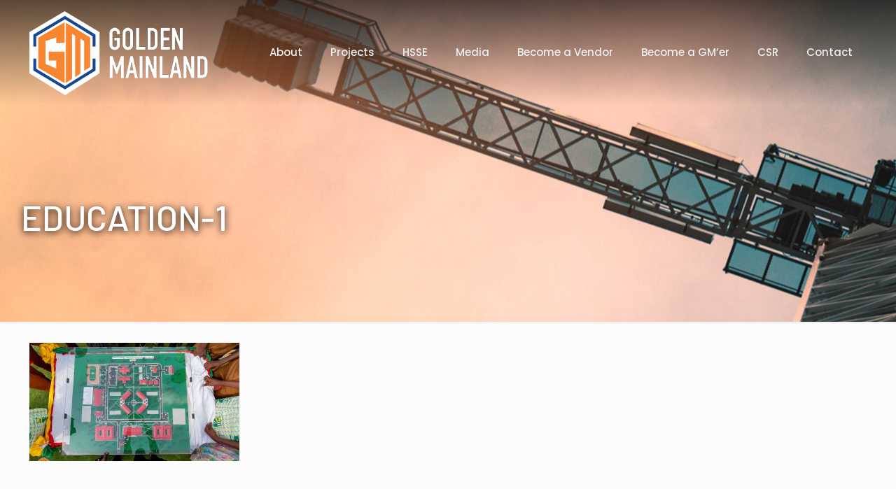

--- FILE ---
content_type: text/css
request_url: https://goldenmainlandglobal.com/wp-content/themes/betheme-child/style.css?ver=6.9
body_size: 3468
content:
/*
Theme Name: GMG Child
Theme URI: https://themes.muffingroup.com/betheme
Author: Muffin group
Author URI: https://muffingroup.com
Description: Child Theme for Betheme
Template: betheme
Version: 2.0
*/

.header-transparent.ab-hide #Top_bar {
    top: 0;
    background-image: linear-gradient(to top, rgba(255,0,0,0), rgb(0 0 0 / 65%));
}

.header-transparent.ab-hide #Top_bar.is-sticky {
    background-image: none;
}

#Top_bar {
    border-bottom: 0px;
}

#Top_bar .menu > li > a {
    padding: 45px 0 0;
}

#Top_bar .menu li ul li a {
    font-size: 13px;
    line-height: 15px;
}

#Top_bar .menu > li ul li a:hover, #Top_bar .menu > li ul li.hover > a {
    padding-left: 35px !important;
}

#Top_bar .menu > li > a:not(.menu-toggle):after {
    height: 2px;
}

#Top_bar .menu > li a:not(.menu-toggle):after {
    background: #184991;
}

#Subheader .title {
    color: #ffffff;
    text-shadow: 0px 2px 11px black;
	text-transform: uppercase;
}

#Intro .intro-title {
    display: none;
}

.portfolio_group.exposure .portfolio-item {
    width: 31.33%;
	margin: 0 1% 30px;
}

/*
 @media only screen and (max-width: 767px){
.portfolio_group.exposure .portfolio-item .image-wrapper {
    margin: 0 -72px;
	top: -15px;
}
}
*/

.portfolio_group.exposure .portfolio-item .desc-inner .line {
    margin-bottom: 5px;
}

.portfolio_group.exposure .portfolio-item .desc-inner .desc-wrapper {
    width: 100%;
    opacity: 0.7;
    font-size: 14px;
    line-height: 21px;
}

.portfolio_group.exposure .portfolio-item .details-wrapper .column {
    border-top: 0;
}

.portfolio_group.exposure .portfolio-item .desc-inner .entry-title {
    margin-bottom: 5px;
	font-size: 22px;
    line-height: 26px;
	text-shadow: 5px 3px 7px black;
}

.section-post-related .post-related a.button {
    display: none;
}

.if-modern-overlay .image_frame .image_wrapper .image_links {
    display: none;
}

.section-post-related .simple .post-related .date_label {
	display: none;
}

.section-post-related .col-3 .post-related {
    width: 33%;
    padding: 0 1%;
}

.column_counter .mcb-item-counter-inner {
    background-image: none;
}

.gmg hr {
    background-color: #f68631;
    height: 5px;
    width: 100px;
    margin: 0 0 30px !important;
}

.gmg2 hr {
    background-color: #f68631;
    height: 5px;
    width: 100px;
}

.gmg li:before {
	color: #fff !important;
}

.gmg h3 {
	color: #fff;
}

.gmg-policy .wp-caption-text {
    background: #245192;
    color: #eee;
	font-size: 13px;
}

/*.portfolio_group.exposure .portfolio-item .details-wrapper .details-wrapper-inner {

    display: none;
}*/

.crr hr {
    background-color: #f68631;
    height: 5px;
    width: 100px;
    margin: 0 0 30px !important;
}

.crr h2 a:hover {
    padding-left: 5px !important;
}

#Filters .filters_wrapper ul li a {
    padding: 7px 24px;
    background: #161922;
    border: 1px solid #F7F7F7;
    color: #ffffff;
}


#Footer .footer_copy .copyright {
    float: left;
    font-size: 13px;
}

#Footer .footer_copy {
    background: #000;
}

#Footer .footer_copy .one {
    margin-bottom: 0px;
    padding-top: 10px;
    min-height: 0px;
}

#Footer p {
	font-size: 15px;
	line-height: 18px;
}

#Footer .gmg-footer{
    font-size: 15px;
}

#Footer ul li a:hover {
    text-decoration: none;
}

.widget {
    margin: 0;
    position: relative;
}

.widget h4 {
    margin-top: 25px;
}

.google-map-contact-wrapper .get_in_touch {
    width: 100%;
}

.get_in_touch ul li .icon {
    color: #f68631;
}